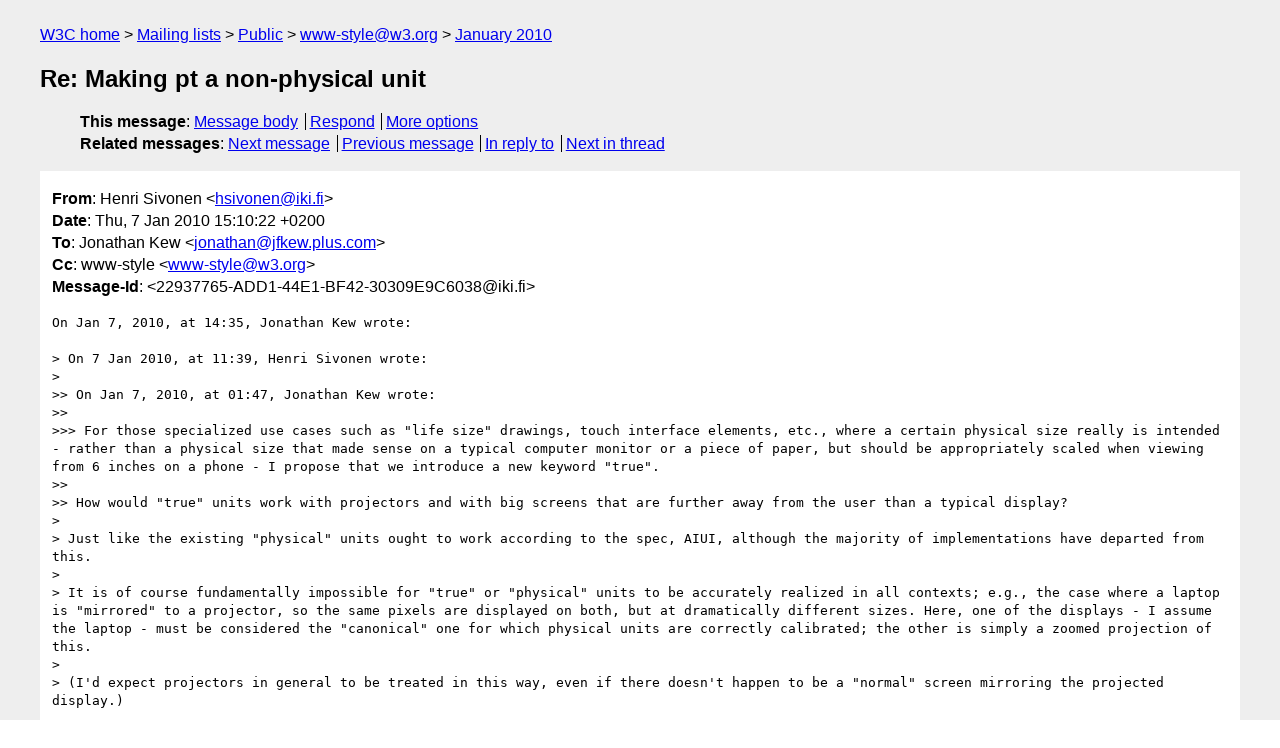

--- FILE ---
content_type: text/html
request_url: https://lists.w3.org/Archives/Public/www-style/2010Jan/0159.html
body_size: 3026
content:
<!DOCTYPE html>
<html xmlns="http://www.w3.org/1999/xhtml" lang="en">
<head>
<meta charset="UTF-8" />
<meta name="viewport" content="width=device-width, initial-scale=1" />
<meta name="generator" content="hypermail 3.0.0, see https://github.com/hypermail-project/hypermail/" />
<title>Re: Making pt a non-physical unit from Henri Sivonen on 2010-01-07 (www-style@w3.org from January 2010)</title>
<meta name="Author" content="Henri Sivonen (hsivonen&#x40;&#0105;&#0107;&#0105;&#0046;&#0102;&#0105;)" />
<meta name="Subject" content="Re: Making pt a non-physical unit" />
<meta name="Date" content="2010-01-07" />
<link rel="stylesheet" title="Normal view" href="/assets/styles/public.css" />
<link rel="help" href="/Help/" />
<link rel="start" href="../" title="www-style@w3.org archives" />
<script defer="defer" src="/assets/js/archives.js"></script>
</head>
<body class="message">
<header class="head">
<nav class="breadcrumb" id="upper">
  <ul>
    <li><a href="https://www.w3.org/">W3C home</a></li>
    <li><a href="/">Mailing lists</a></li>
    <li><a href="../../">Public</a></li>
    <li><a href="../" rel="start">www-style@w3.org</a></li>
    <li><a href="./" rel="contents">January 2010</a></li>
  </ul>
</nav>
<h1>Re: Making pt a non-physical unit</h1>
<!-- received="Thu Jan 07 13:11:00 2010" -->
<!-- isoreceived="20100107131100" -->
<!-- sent="Thu, 7 Jan 2010 15:10:22 +0200" -->
<!-- isosent="20100107131022" -->
<!-- name="Henri Sivonen" -->
<!-- email="hsivonen&#x40;&#0105;&#0107;&#0105;&#0046;&#0102;&#0105;" -->
<!-- subject="Re: Making pt a non-physical unit" -->
<!-- id="22937765-ADD1-44E1-BF42-30309E9C6038@iki.fi" -->
<!-- charset="UTF-8" -->
<!-- inreplyto="AC5E4FE3-C077-4315-B368-DCFE5557CF59&#64;jfkew.plus.com" -->
<!-- expires="-1" -->
<nav id="navbar">
<ul class="links hmenu_container">
<li>
<span class="heading">This message</span>: <ul class="hmenu"><li><a href="#start" id="options1">Message body</a></li>
<li><a href="mailto:www-style&#x40;&#0119;&#0051;&#0046;&#0111;&#0114;&#0103;?Subject=Re%3A%20Making%20pt%20a%20non-physical%20unit&amp;In-Reply-To=%3C22937765-ADD1-44E1-BF42-30309E9C6038%40iki.fi%3E&amp;References=%3C22937765-ADD1-44E1-BF42-30309E9C6038%40iki.fi%3E">Respond</a></li>
<li><a href="#options3">More options</a></li>
</ul></li>
<li>
<span class="heading">Related messages</span>: <ul class="hmenu">
<!-- unext="start" -->
<li><a href="0160.html">Next message</a></li>
<li><a href="0158.html">Previous message</a></li>
<li><a href="0157.html">In reply to</a></li>
<!-- unextthread="start" -->
<li><a href="0316.html">Next in thread</a></li>
<!-- ureply="end" -->
</ul></li>
</ul>
</nav>
</header>
<!-- body="start" -->
<main class="mail">
<ul class="headers" aria-label="message headers">
<li><span class="from">
<span class="heading">From</span>: Henri Sivonen &lt;<a href="mailto:hsivonen&#x40;&#0105;&#0107;&#0105;&#0046;&#0102;&#0105;?Subject=Re%3A%20Making%20pt%20a%20non-physical%20unit&amp;In-Reply-To=%3C22937765-ADD1-44E1-BF42-30309E9C6038%40iki.fi%3E&amp;References=%3C22937765-ADD1-44E1-BF42-30309E9C6038%40iki.fi%3E">hsivonen&#x40;&#0105;&#0107;&#0105;&#0046;&#0102;&#0105;</a>&gt;
</span></li>
<li><span class="date"><span class="heading">Date</span>: Thu, 7 Jan 2010 15:10:22 +0200</span></li>
<li><span class="to"><span class="heading">To</span>: Jonathan Kew &lt;<a href="mailto:jonathan&#x40;&#0106;&#0102;&#0107;&#0101;&#0119;&#0046;&#0112;&#0108;&#0117;&#0115;&#0046;&#0099;&#0111;&#0109;?Subject=Re%3A%20Making%20pt%20a%20non-physical%20unit&amp;In-Reply-To=%3C22937765-ADD1-44E1-BF42-30309E9C6038%40iki.fi%3E&amp;References=%3C22937765-ADD1-44E1-BF42-30309E9C6038%40iki.fi%3E">jonathan&#x40;&#0106;&#0102;&#0107;&#0101;&#0119;&#0046;&#0112;&#0108;&#0117;&#0115;&#0046;&#0099;&#0111;&#0109;</a>&gt;
</span></li>
<li><span class="cc"><span class="heading">Cc</span>: www-style &lt;<a href="mailto:www-style&#x40;&#0119;&#0051;&#0046;&#0111;&#0114;&#0103;?Subject=Re%3A%20Making%20pt%20a%20non-physical%20unit&amp;In-Reply-To=%3C22937765-ADD1-44E1-BF42-30309E9C6038%40iki.fi%3E&amp;References=%3C22937765-ADD1-44E1-BF42-30309E9C6038%40iki.fi%3E">www-style&#x40;&#0119;&#0051;&#0046;&#0111;&#0114;&#0103;</a>&gt;
</span></li>
<li><span class="message-id"><span class="heading">Message-Id</span>: &lt;22937765-ADD1-44E1-BF42-30309E9C6038&#x40;&#0105;&#0107;&#0105;&#0046;&#0102;&#0105;&gt;
</span></li>
</ul>
<pre id="start" class="body">
On Jan 7, 2010, at 14:35, Jonathan Kew wrote:

&gt; On 7 Jan 2010, at 11:39, Henri Sivonen wrote:
&gt; 
&gt;&gt; On Jan 7, 2010, at 01:47, Jonathan Kew wrote:
&gt;&gt; 
&gt;&gt;&gt; For those specialized use cases such as &quot;life size&quot; drawings, touch interface elements, etc., where a certain physical size really is intended - rather than a physical size that made sense on a typical computer monitor or a piece of paper, but should be appropriately scaled when viewing from 6 inches on a phone - I propose that we introduce a new keyword &quot;true&quot;.
&gt;&gt; 
&gt;&gt; How would &quot;true&quot; units work with projectors and with big screens that are further away from the user than a typical display?
&gt; 
&gt; Just like the existing &quot;physical&quot; units ought to work according to the spec, AIUI, although the majority of implementations have departed from this.
&gt; 
&gt; It is of course fundamentally impossible for &quot;true&quot; or &quot;physical&quot; units to be accurately realized in all contexts; e.g., the case where a laptop is &quot;mirrored&quot; to a projector, so the same pixels are displayed on both, but at dramatically different sizes. Here, one of the displays - I assume the laptop - must be considered the &quot;canonical&quot; one for which physical units are correctly calibrated; the other is simply a zoomed projection of this.
&gt; 
&gt; (I'd expect projectors in general to be treated in this way, even if there doesn't happen to be a &quot;normal&quot; screen mirroring the projected display.)

I expect projectors to be treated so that 1in equals 96px. However, from the user point of view, there shouldn't be a rendering difference between a projected image of given true physical dimensions at a given true physical distance and a flat panel display of the same size at the same distance.

&gt;&gt; As far as I can tell, when Web content is displayed so that the display surface is further away from the user than a typical desktop screen, it's useful to make &quot;physical&quot; units relative to CSS px such that 1in equals 96px, since at distances further than user's reach, physical measurements of the display surface are irrelevant and only viewing angles matter.
&gt; 
&gt; Sure. So the &quot;physical&quot; units need to stretch so as to preserve the viewing angle - just as, for content displayed much closer to the user (think of a display built into a helmet), they need to shrink. This is why no &quot;normal&quot; content should be using true physical units. It may be convenient for some designers to express things in terms of points, cm, or inches, in the context of a typical computer display or a printed page, but I'm suggesting that ALL those units should be scaled together according to display size/viewing distance. What I dislike is the suggestion to treat &quot;pt&quot; differently from &quot;in&quot; or &quot;mm&quot; in this regard.
&gt; 
&gt; The proposed &quot;true&quot; units should never be used for any such content (and the nice thing about this, compared to defining *some* of the existing &quot;physical&quot; units as &quot;truly physical&quot; and others as &quot;px-related&quot;, is that we can be confident NO existing content is using them). The &quot;true&quot; units are only useful for material - such as specific pieces of an application's interface - that is targeted at a known display size or similar context, not for Web content in general.

If browsers allow the use use of &quot;true&quot; units when media=screen (even if authors weren't supposed to use the units except for print and handheld touchscreen app UIs), we get back to the same problem as now with pt.

-- 
Henri Sivonen
<a href="mailto:hsivonen&#x40;&#0105;&#0107;&#0105;&#0046;&#0102;&#0105;?Subject=Re%3A%20Making%20pt%20a%20non-physical%20unit&amp;In-Reply-To=%3C22937765-ADD1-44E1-BF42-30309E9C6038%40iki.fi%3E&amp;References=%3C22937765-ADD1-44E1-BF42-30309E9C6038%40iki.fi%3E">hsivonen&#x40;&#0105;&#0107;&#0105;&#0046;&#0102;&#0105;</a>
<a href="https://hsivonen.iki.fi/">http://hsivonen.iki.fi/</a>
</pre>
<p class="received"><span class="heading">Received on</span> Thursday,  7 January 2010 13:11:00 UTC</p>
</main>
<!-- body="end" -->
<footer class="foot">
<nav id="navbarfoot">
<ul class="links hmenu_container">
<li><span class="heading">This message</span>: <span class="message_body"><a href="#start">Message body</a></span></li>
<!-- lnext="start" -->
<li><span class="heading">Next message</span>: <a href="0160.html">Tab Atkins Jr.: "Re: Text selector [was Re: breaking overflow]"</a></li>
<li><span class="heading">Previous message</span>: <a href="0158.html">Yves Lafon: "Re: CSS3 background-position"</a></li>
<li><span class="heading">In reply to</span>: <a href="0157.html">Jonathan Kew: "Re: Making pt a non-physical unit"</a></li>
<!-- lnextthread="start" -->
<li><span class="heading">Next in thread</span>: <a href="0316.html">fantasai: "Re: Making pt a non-physical unit"</a></li>
<!-- lreply="end" -->
</ul>
<ul class="links hmenu_container">
<li id="options3"><span class="heading">Mail actions</span>: <ul class="hmenu"><li><a href="mailto:www-style&#x40;&#0119;&#0051;&#0046;&#0111;&#0114;&#0103;?Subject=Re%3A%20Making%20pt%20a%20non-physical%20unit&amp;In-Reply-To=%3C22937765-ADD1-44E1-BF42-30309E9C6038%40iki.fi%3E&amp;References=%3C22937765-ADD1-44E1-BF42-30309E9C6038%40iki.fi%3E">respond to this message</a></li>
<li><a href="mailto:www-style&#x40;&#0119;&#0051;&#0046;&#0111;&#0114;&#0103;">mail a new topic</a></li></ul></li>
<li><span class="heading">Contemporary messages sorted</span>: <ul class="hmenu"><li><a href="index.html#msg159">by date</a></li>
<li><a href="thread.html#msg159">by thread</a></li>
<li><a href="subject.html#msg159">by subject</a></li>
<li><a href="author.html#msg159">by author</a></li>
</ul></li>
<li><span class="heading">Help</span>: <ul class="hmenu">
    <li><a href="/Help/" rel="help">how to use the archives</a></li>
    <li><a href="https://www.w3.org/Search/Mail/Public/search?type-index=www-style&amp;index-type=t">search the archives</a></li>
</ul>
</li>
</ul>
</nav>
<!-- trailer="footer" -->
<p class="colophon">
This archive was generated by <a href="https://github.com/hypermail-project/hypermail/">hypermail 3.0.0</a>: Saturday, 15 July 2023 03:15:47 UTC
</p>
</footer>
</body>
</html>
